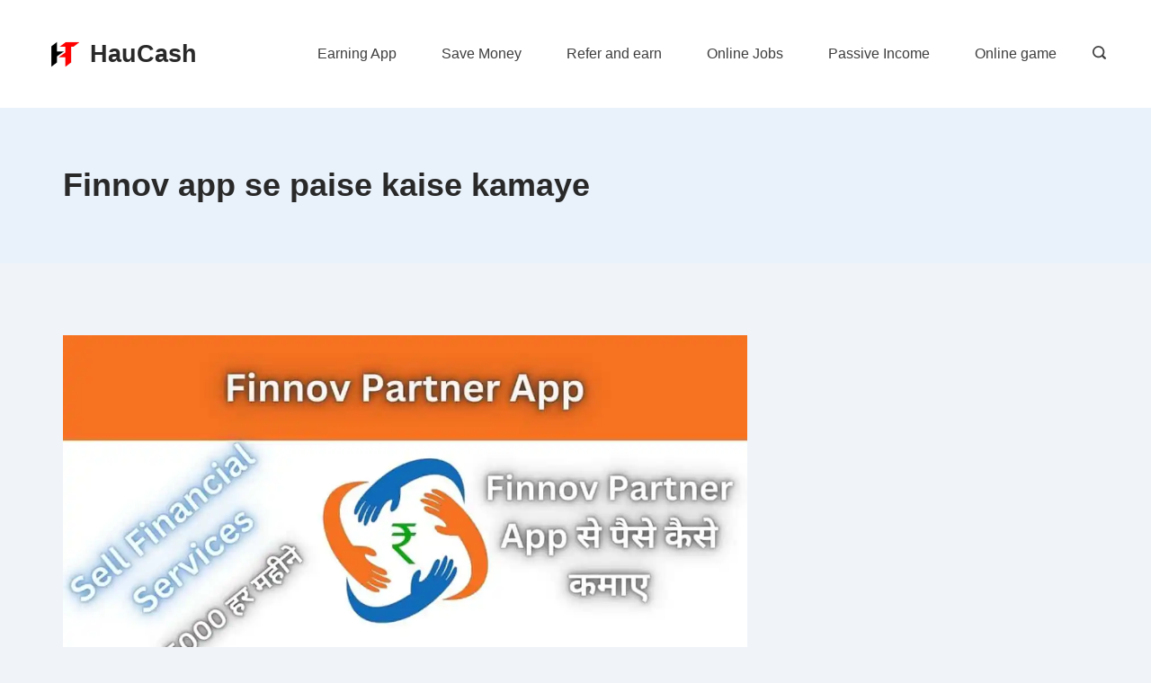

--- FILE ---
content_type: text/html; charset=utf-8
request_url: https://www.google.com/recaptcha/api2/aframe
body_size: 267
content:
<!DOCTYPE HTML><html><head><meta http-equiv="content-type" content="text/html; charset=UTF-8"></head><body><script nonce="YqGbqQFMxmd4Jji2t80Bnw">/** Anti-fraud and anti-abuse applications only. See google.com/recaptcha */ try{var clients={'sodar':'https://pagead2.googlesyndication.com/pagead/sodar?'};window.addEventListener("message",function(a){try{if(a.source===window.parent){var b=JSON.parse(a.data);var c=clients[b['id']];if(c){var d=document.createElement('img');d.src=c+b['params']+'&rc='+(localStorage.getItem("rc::a")?sessionStorage.getItem("rc::b"):"");window.document.body.appendChild(d);sessionStorage.setItem("rc::e",parseInt(sessionStorage.getItem("rc::e")||0)+1);localStorage.setItem("rc::h",'1768711873244');}}}catch(b){}});window.parent.postMessage("_grecaptcha_ready", "*");}catch(b){}</script></body></html>